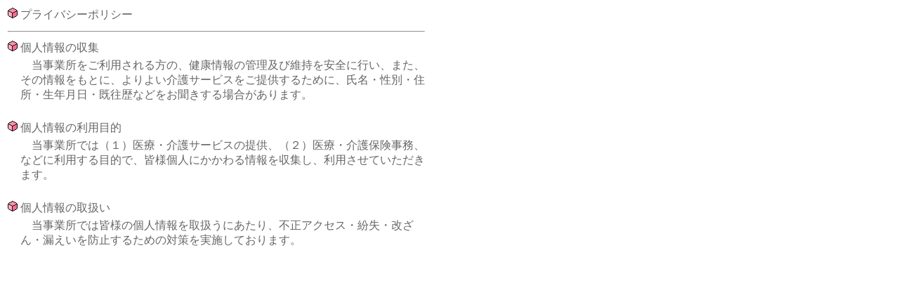

--- FILE ---
content_type: text/html
request_url: http://takano-hp.jp/1404.htm
body_size: 2427
content:
<html>

<head>
<meta http-equiv="Content-Type" content="text/html; charset=shift_jis">
<meta name="GENERATOR" content="Microsoft FrontPage 12.0">
<meta name="ProgId" content="FrontPage.Editor.Document">
<title>訪看居宅のトップページ</title>

<STYLE type="text/css">
<!--
A:link{text-decoration:none;}
A:visited{text-decoration:none;}
A:hover{text-decoration:underline;color:#d0dcee;}
-->
</STYLE>

<link href="takanohp.css" rel="stylesheet" type="text/css">

</head>

<body text="#666666" alink="#99CCFF" bgproperties="fixed">

      <table border="0" width="600">
        <tr>
          <td width="100%"><img border="0" src="images/gif/cube04.gif" width="14" height="15"> 
            プライバシーポリシー</td> 
        </tr>
        <tr>
          <td width="100%"><hr></td> 
        </tr>
        <tr>
          <td width="100%"><img border="0" src="images/gif/cube04.gif" width="14" height="15"> 
            個人情報の収集</td> 
        </tr>
        <tr>
          <td width="100%">
            <p style="margin-left: 18">　当事業所をご利用される方の、健康情報の管理及び維持を安全に行い、また、その情報をもとに、よりよい介護サービスをご提供するために、氏名・性別・住所・生年月日・既往歴などをお聞きする場合があります。</p>
          </td>
        </tr>
        <tr>
          <td width="100%">
          　</td>
        </tr>
        <tr>
          <td width="100%">
          <img border="0" src="images/gif/cube04.gif" width="14" height="15"> 
            個人情報の利用目的</td>
        </tr>
        <tr>
          <td width="100%">
            <p style="margin-left: 18">　当事業所では（１）医療・介護サービスの提供、（２）医療・介護保険事務、などに利用する目的で、皆様個人にかかわる情報を収集し、利用させていただきます。</p>
          </td>
        </tr>
      	<tr>
          <td width="100%">
          　</td>
          </tr>
		  <tr>
          <td width="100%">
          <img border="0" src="images/gif/cube04.gif" width="14" height="15"> 
            個人情報の取扱い</td>
          </tr>
		  <tr>
          <td width="100%">
            <p style="margin-left: 18">　当事業所では皆様の個人情報を取扱うにあたり、不正アクセス・紛失・改ざん・漏えいを防止するための対策を実施しております。</p>
          </td>
          </tr>
        <tr>
          <td width="100%">
          &nbsp;</td>
        </tr>
        <tr>
          <td width="100%">
          &nbsp;</td>
        </tr>
      </table>

</body>

</html>


--- FILE ---
content_type: text/css
request_url: http://takano-hp.jp/takanohp.css
body_size: 4851
content:

<html>

<head>
<meta http-equiv="Content-Type" content="text/html; charset=shift_jis">
<meta name="GENERATOR" content="Microsoft FrontPage 12.0">
<meta name="ProgId" content="FrontPage.Editor.Document">

<STYLE type="text/css">
<!--
A:link{text-decoration:none;color:#336699;}
A:visited{text-decoration:none;color:#336699;}
A:hover{text-decoration:underline;color:#d0dcee;}
.tyuusyaku {
	font-size: x-small;
	line-height: 130%;
}
.honbun {
	line-height: 120%;
	margin-bottom: 0px;
	margin-left: 18px;
	font-size: small;
	margin-top: 4px;
}
.honbun2 {
	line-height: 120%;
	margin-left: 45px;
	margin-bottom: 4px;
	margin-top: 4px;
}
-->
</STYLE>

<title>健康診断 鯖江市後期高齢者健康診査</title>

</head>

<body text="#666666" alink="#99CCFF" bgproperties="fixed">

<table border="0" width="600" height="1">
  <tr>
    <td width="100%" height="16">
      <p style="margin-left: 3; margin-top: 2; margin-bottom: 2"><img border="0" src="images/gif/cube04.gif" width="14" height="15"> 
      鯖江市後期高齢者健康診査</td>   
  </tr>
  <tr>
    <td width="100%" height="6">
	  <p style="margin-left: 18; margin-top: 4; " class="honbun">
	  　鯖江市にお住いの７５歳以上の高齢者の方が対象の健康診査です。</p>
    </td>
  </tr>
</table>

<table border="0" width="600" height="1">
  <tr>
    <td width="100%" height="6">
      <hr></td>
  </tr>
  <tr>
    <td width="100%">
      <img border="0" src="images/gif/cube04.gif" width="14" height="15"> 
      鯖江市後期高齢者健康診査の受け方</td>
  </tr>
  <tr class="honbun">
    <td width="100%">
      <p style="margin-left: 18; margin-top: 4; " class="honbun">
	  　「受診券」と「後期高齢者受給者証」をお持ちの上、当院外来を受診してください。受診券と一緒に送られてきた「問診票」につきましても、わかる範囲で記入し一緒にお持ちください。</p>
	  <p style="margin-left: 18; margin-top: 4; " class="tyuusyaku">※ 
	  受診券や健康保険証の有効期限が切れているときは受診できません。<br>※ 自己負担額は受診券などに記載されています。</p>
      </td>
  </tr>
  <tr class="honbun">
    <td width="100%">
      <hr></td>
  </tr>
  <tr class="honbun">
    <td width="100%">
      <img border="0" src="images/gif/cube04.gif" width="14" height="15"> 
      鯖江市後期高齢者健康診査の内容</td>
  </tr>
  <tr class="honbun">
    <td width="100%">
	  <p style="margin-top: 4; " class="honbun">次の項目となっています。</p>
	  <p style="margin-top: 4; " class="honbun2">○ 問診<br>○ 身長・体重・腹囲測定<br>○ 血圧測定<br>
	  ○ 尿検査<br>○ 血液検査<br>○ 視触聴打診<br>○ 貧血検査<br>○ 心電図検査<br>○ 眼底検査</p>
      <p style="margin-left: 18; margin-top: 4; " class="tyuusyaku">※ 
	  受診者さまの治療状況によっては貧血検査、心電図検査、眼底検査は行わないこともあります。</p>
	  </td>
  </tr>
  <tr class="honbun">
    <td width="100%">
      <hr></td>
  </tr>
    <tr>
    <td width="100%">
      <img border="0" src="images/gif/cube04.gif" width="14" height="15"> 
      特定健康診査の結果のお知らせについて</td>
    </tr>
	<tr>
    <td width="100%">
      　<p style="margin-left: 18; margin-top: 4; " class="honbun">　特定健康診査の検査結果は、当院から受診された方へ通知いたします。受診後２週間程度で郵送等でお届けいたしいます。結果が届けられないときは当院までご一報ください。また、検査結果についてのご質問なども受付けております。</p>
	  <p style="margin-left: 18; margin-top: 4; " class="tyuusyaku">※ 
	  諸事情により結果発送が遅れることがあります。<br>※ 健康診査受診で得られた情報および検査結果は加入されている健康保険者側へ<br>
	  　　提供する決まりとなっており、当院が実施いたします。なにとぞご了承ください。</p>
	  <p style="margin-left: 18; margin-top: 4; " class="honbun">
	  　また、後期高齢者健康診査とあわせて行います生活機能評価につきましては、鯖江市より結果の通知があります。</p>
    </td>
    </tr>
  <tr class="honbun">
    <td width="100%">
      &nbsp;</td>
  </tr>
  </table>

</body>

</html>
.newStyle1 {
	font-size: x-small;
	text-align: center;
}
.tyuusyaku2 {
	font-size: x-small;
}
.Link {
	font-size: x-small;
	color: #006699;
}
.honbun3 {
	line-height: 120%;
	margin-left: 66px;
	margin-bottom: 4px;
	margin-top: 4px;
	font-size: x-small;
}
